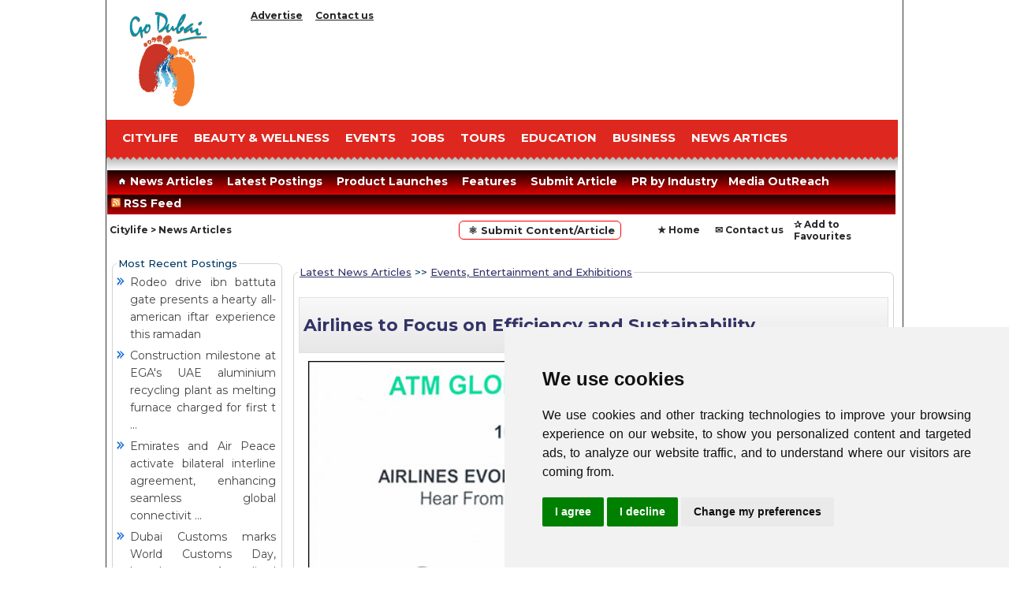

--- FILE ---
content_type: text/html
request_url: https://www.godubai.com/citylife/press_release_page.asp?PR=158682
body_size: 45530
content:

<!DOCTYPE html>
<HTML lang="en">
<HEAD>

<META charset=windows-1256>

<link href="https://fonts.googleapis.com/css2?family=Montserrat:wght@400..700&amp;display=swap" rel="stylesheet">

<title>Airlines to Focus on Efficiency and Sustainability</title>

<meta name="description" Content="&bull; Air Arabia and Etihad Airways discuss how airlines are evolving for the future at ATM 2022&nbsp;&bull; Efficiency has helped airlines to adapt to market challenges&nbsp;&bull; Aviation industry stakeholders need to work togethe">

<meta http-equiv="Expires" Content="Monday, November 7, 2022 00:00:00 GMT">
<meta name="viewport" content="width=1024, initial-scale=.35" />

<link rel="canonical" href="https://www.godubai.com/citylife/press_release_page.asp?pr=158682">

<meta name="GPTBot" content="allow">
<meta property="og:url" content="https://www.godubai.com/citylife/press_release_page.asp?pr=158682">
<!-- Open Graph / Facebook -->
<meta property="og:type" content="website">
<meta property="og:locale" content="en_US,ar_AE">
<meta property="og:site_name" content="GoDubai.com">
<meta property="og:logo" content="https://www.godubai.com/Homeimages/logo.png">

<meta property="og:image" content="https://www.godubai.com/citylife/press_images/158682-1.jpg">
<meta property="og:image:secure_url" content="https://www.godubai.com/citylife/press_images/158682-1.jpg">


<meta property="og:image:alt" content="Airlines to Focus on Efficiency and Sustainability">
<meta property="og:title" content="Airlines to Focus on Efficiency and Sustainability">
<meta property="og:description" content="&bull; Air Arabia and Etihad Airways discuss how airlines are evolving for the future at ATM 2022&nbsp;&bull; Efficiency has helped airlines to adapt to market challenges&nbsp;&bull; Aviation industry stakeholders need to work togethe">
<SCRIPT LANGUAGE="JavaScript">
<!--  Begin
function  openw1(x)
	{
		window.open("emailpage.asp?pr=" + x,"GoDubai","Width=450,height=300,toolbar=no,statusbars=no");
	}
	
	function  openw2(x)
	{
		window.open("print.asp?pr=" + x,"GoDubai","Width=750,height=500,toolbar=no,statusbars=no,scrollbars=yes");
	}
function  openw3()
	{
		//window.open("PrivicyPolicy.asp","GoDubaiPP","Width=750,height=500,toolbar=no,statusbars=no,scrollbars=yes");
var width  = 790;
 var height = 550;
 var left   = (screen.width  - width)/2;
 var top    = (screen.height - height)/2;
 var params = 'width='+width+', height='+height;
 params += ', top='+top+', left='+left;
 params += ', directories=no';
 params += ', location=no';
 params += ', addressbar=no';
 params += ', menubar=no';
 params += ', resizable=no';
 params += ', scrollbars=yes';
 params += ', status=no';
 params += ', toolbar=no';
 newwin=window.open("PrivicyPolicy.asp",'GoDubaiPP', params);
 if (window.focus) {newwin.focus()}
 return false;
	}
-->
</script>
<link href="https://www.godubai.com/css/goDubai_style.css" rel="stylesheet" type="text/css"/>
<link rel="stylesheet" href="/citylife/css/style.css" type="text/css"/>

<script type="text/javascript" src="/citylife/js/modernizr.custom.28468.js">
</script>
<script async src="https://pagead2.googlesyndication.com/pagead/js/adsbygoogle.js?client=ca-pub-1525267218271370" crossorigin="anonymous"></script>
<style type="text/css">
.PR_author{padding:1px}
.article_author img{float:left;margin:0 10px 10px 0;border:1px solid #999}
.gradient-fill{margin-bottom:7px;border:1px solid #e1e1e1;padding:5px;background-color:#f8f8f8;background-image:-webkit-gradient(linear,0%,0%,0% 100%,from(#f9f9f9),to(#e7e7e7));background-image:-webkit-linear-gradient(top,#f9f9f9,#e7e7e7);background-image:-moz-linear-gradient(top,#f9f9f9,#e7e7e7);background-image:-ms-linear-gradient(top,#f9f9f9,#e7e7e7);background-image:-o-linear-gradient(top,#f9f9f9,#e7e7e7)}
.padding-bottom-no{padding-bottom:5px!important}
.mysides {width:128px;position:fixed;box-sizing:border-box;-moz-box-sizing:border-box;-webkit-box-sizing:border-box;}
#wrapper {  max-width: none; align=center;}
#menuh-container
	{
	}
#menuh
	{
	 padding:0;
	 margin:0;
	 overflow:hidden;
	}
#menuh a
	{
	display:block;
	white-space:nowrap;
	margin:0;
	padding: 5px 5px;
	color: #fff;
	font-family: Montserrat, -apple-system, BlinkMacSystemFont,Arial, Helvetica, sans-serif;
	font-size: 14px;
	font-weight:bold;
	text-decoration: none;
	text-transform: inherit;
	outline: 0 none;
	}
#menuh a:link, #menuh a:visited, #menuh a:active	/* menu at rest */
	{
	color: white;
	text-decoration:none;
	outline: 0 none;
	}
#menuh a:hover						/* menu on mouse-over  */
	{
	color: #646866;
	text-decoration:none;
	}
	
#menuh li.current{		
	background: url(images/menu-hover.png) no-repeat left top;
	cursor: pointer;
}
#menuh a.top_parent, #menuh a.top_parent:hover  /* attaches down-arrow to all top-parents */
	{
	}
	
#menuh a.parent, #menuh a.parent:hover 	/* attaches side-arrow to all parents */
	{
	}

#menuh ul
	{
	list-style:none;
	margin:0;
	padding:0;
	float:left;
	/* width of all menu boxes */
	/* NOTE: For adjustable menu boxes you can comment out the above width rule.
	However, you will have to add padding in the "#menh a" rule so that the menu boxes
	will have space on either side of the text -- try it */
	}

#menuh li
	{
	min-height: 1px;		/* Sophie Dennis contribution for IE7 */
	vertical-align: bottom;		/* Sophie Dennis contribution for IE7 */
	float: left;
	display: block;
	/*background: url(../images/menu-bg.png) no-repeat left top;*/
	outline: 0 none;
	}
#menuh ul ul
	{
	position:absolute;
	z-index:500;
	display:none;
	padding: 1em;
	margin:-1px 0 0 -12px;
	line-height: 25px;
	z-index: 999999999;
	width:15em;
	height: auto;
	overflow:auto;
	overflow-x:hidden;
}
#menuh ul ul {
	background: #b70002;
	}
#menuh ul li li {
	/*background: url(../images/li-hover.png) no-repeat left top;*/
	width: 240px;
	height: 28px !important;
	text-align: left;
	}
#menuh ul li li a {
	color:#ffffff;
	}
#menuh ul li li:hover {
	/*background: url(../images/li-hover.png) no-repeat left top;*/
	}
#menuh ul ul li a {
text-align: left;
padding: 0 0 0 15px;
}
#menuh ul ul ul
{
top:0;
left:100%;
}
div#menuh li:hover
{
cursor:pointer;
z-index:100;
background: url(../images/menu-hover.png) no-repeat left top;
}
div#menuh li:hover ul ul,
div#menuh li li:hover ul ul,
div#menuh li li li:hover ul ul,
div#menuh li li li li:hover ul ul
{display:none;}
div#menuh li:hover ul,
div#menuh li li:hover ul,
div#menuh li li li:hover ul,
div#menuh li li li li:hover ul
{display:block;}
div#menuh li a:hover, div#menuh li a.active {
color: #000 !important;
background: url(../images/li-hover.png) no-repeat left top #faf9f7;
}
/* End CSS Drop Down Menu */
blockquote {
  background: #f9f9f9;
  font-family: Montserrat, -apple-system, BlinkMacSystemFont,Arial, Helvetica, sans-serif;
  border-left: 10px solid #ccc;
  margin: 1.5em 10px;
  padding: 0.5em 10px;
  quotes: "\201C""\201D""\2018""\2019";
}
blockquote:before {
font-family: Montserrat, -apple-system, BlinkMacSystemFont,Arial, Helvetica, sans-serif;
  color: #ccc;
  content: open-quote;
  font-size: 6em;
  line-height: 0.1em;
  margin-right: 0.25em;
  vertical-align: -0.4em;
}
blockquote p {
  display: inline;
}
</style>
<script>window.twttr=(function(d,s,id){var js,fjs=d.getElementsByTagName(s)[0],t=window.twttr||{};if(d.getElementById(id))return t;js=d.createElement(s);js.id=id;js.src="https://platform.twitter.com/widgets.js";fjs.parentNode.insertBefore(js,fjs);t._e=[];t.ready=function(f){t._e.push(f);};return t;}(document,"script","twitter-wjs"));</script>
<style>
            .web{
                font-family: Montserrat, -apple-system, BlinkMacSystemFont,Arial, Helvetica, sans-serif;
                font-size:12px;
                top:10%;border:1px solid #CDCDCD;
                border-radius:10px;
                padding:10px;
                width:68%;
                margin:auto;
            }
            .web h2 a{
                text-decoration:none;
                color:#444;
            }
            .web h2 a:hover{
                text-decoration:underline;
                color:#FF0000;
            }
            .web p{
                line-height:20px;
            }
            .whatsapp{
                background-image: url('images/whatsapp.png'); 
                border: 1px solid #5cbe4a; 
                display: inline-block !important; 
                position: relative; 
                cursor: pointer; 
                text-transform: none; 
                color: #fff; 
                border-radius: 5px; 
                background-color: #5cbe4a; 
                background-repeat: no-repeat; 
                background-position: 5px; 
                line-height: 1.2; 
                text-decoration: none; 
                text-align: left;
                padding: 3px 3px 2px 22px;
                letter-spacing: .5px;
                font-size:12px;
            }
        </style>
       <script type="text/javascript">
            //$(document).ready(function() {
               // $('.whatsapp').on("click", function(e) {
                    //if(/Android|webOS|iPhone|iPad|iPod|BlackBerry|BB10|IEMobile|Opera Mini/i.test(navigator.userAgent) ) {
                       // var article = $(this).attr("data-text");
                       // var weburl = $(this).attr("data-link");
                        //var whats_app_message = encodeURIComponent(article)+" - "+encodeURIComponent(weburl);
                        //var whatsapp_url = "whatsapp://send?text="+whats_app_message;
                        //window.location.href= whatsapp_url;
                    //}else{
                        //alert('This funcation is onlu available on mobile devices.');
                    //}
                //});
            //});
        </script>

<script type="application/ld+json">
{
  "@context": "https://schema.org",
  "@type": "NewsArticle",
  "mainEntityOfPage": {
    "@type": "WebPage",
    "@id": "https://www.godubai.com/citylife/press_release_page.asp?pr=158682"
  },
  "headline": "Airlines to Focus on Efficiency and Sustainability",
  "image": "https://www.godubai.com/citylife/press_images/158682-1.jpg",  
  "author": {
    "@type": "Organization",
    "name": "GoDubai.com"
  },  
  "publisher": {
    "@type": "Organization",
    "name": "Global Innovations LLC",
    "logo": {
      "@type": "ImageObject",
      "url": "https://www.godubai.com/Homeimages/logo.png"
    }
  },
  "datePublished": "Wednesday, May 11, 2022",
  "dateModified": "Wednesday, May 11, 2022"
}
</script>
</head>
<body Style="margin: 0px;">


<!-- Cookie Consent by https://www.PrivacyPolicies.com -->
<script type="text/javascript" src="//www.privacypolicies.com/public/cookie-consent/4.0.0/cookie-consent.js" charset="UTF-8"></script>
<script type="text/javascript" charset="UTF-8">
document.addEventListener('DOMContentLoaded', function () {
cookieconsent.run({"notice_banner_type":"simple","consent_type":"express","palette":"light","language":"en","page_load_consent_levels":["strictly-necessary"],"notice_banner_reject_button_hide":false,"preferences_center_close_button_hide":false,"website_name":"GoDubai.com","website_privacy_policy_url":"http://www.godubai.com/privacy.asp"});
});
</script>

<noscript>Cookie Consent by <a href="https://www.privacypolicies.com/privacy-policy-generator/" rel="nofollow noopener">Privacy Policies Generator website</a></noscript>
<!-- End Cookie Consent -->
<!--include file="SideBanner.asp"-->
<table id="wrapper" width="1004px" Style="border-left:1px solid #333333; border-right:1px solid #333333;" height=auto cellspacing="0" cellpadding="0" align="center" bgcolor="#ffffff">
  <tr>
    <td>
    	<table cellpadding="0" cellspacing="0" border="0" height="40px">
        	<tr>
            	<td width="175px">&nbsp;</td>
                <td>
                	<ul class="topmenu">		 		 		 				 				 				 	
                    	<!--<li><a href="/lodging/rentacar.asp" Title="Car Rental">Car Rental</a></li>
                        <li><a href="/citylife/yellowpages.asp" Title="GoDubai Yellow Pages"> GoDubai Yellow Pages</a></li>
                        <li><a href="/aboutdubai/index.html" Title="Know Dubai">Know Dubai</a></li>-->
                        <li><a href="/advertise.asp" Title="Advertise">Advertise</a></li>
                        <li><a href="/contact.asp" Title="Contact us">Contact us</a></li>
                       
                    </ul>
                </td>
            </tr>
           
        </table>
    </td>
  </tr>
  <tr>
    <td></td>
  </tr>
<tr>
    <td>
    	<table cellpadding="0" width=100% cellspacing="0" border="0">
			<tr>
				<td width="170px"><a href="../index.asp"><img src="/Homeimages/logo.png" alt="GoDubai" title="GoDubai.com logo" class="logo" align="middle" border="0" /></a></td>
				<td align=center>

<!-- 728 X 90 PR -->
<ins class="adsbygoogle"
     style="display:inline-block;width:728px;height:90px"
     data-ad-client="ca-pub-1525267218271370"
     data-ad-slot="2581464428"></ins>
<script>
(adsbygoogle = window.adsbygoogle || []).push({});
</script>

				</td>
			</tr>
        </table>
    </td>
</tr><tr><td>&nbsp;</td>
  </tr>
  <tr align="left">
    <td height="3" colspan="4" valign="top">
	<!--menu part starts here  -->
	<table width="1004"  border="0" cellspacing="0" cellpadding="0">
      <tr><td>
	<table cellpadding="0" cellspacing="0" border="0" width=100%>
			<tr class="menubg">
				<td height="46">
<ul class="menu">
<!--<li><a href="/touristinfo/">TOURIST INFO</a></li>-->
<li><a href="/citylife/citylife.asp">CITYLIFE</a></li>
<!--<li><a href="/explore/explore.asp">EXPLORE</a>   </li>-->
<!--<li><a href="/dining/">DINING</a></li>-->
<li><a href="/spa_wellness/">Beauty & Wellness</a></li>
<li><a href="/events/">EVENTS</a></li>
<li><a href="/Jobs/">JOBS</a></li>
<li><a href="/tours">TOURS</a></li>
<li><a href="/education/">EDUCATION</a></li>
<li><a href="/business/business.asp">BUSINESS</a></li>
<li><a href="/citylife/press_release.asp">NEWS ARTICES</a></li>
</ul>
				</td>
			</tr>
			<tr>
				<td>
					&nbsp;&nbsp;
				</td>
			</tr>
			<tr>
				<td>
					&nbsp;&nbsp;
				</td>
			</tr>

			<tr>
				<td>
					&nbsp;&nbsp;
				</td>
			</tr>

	</table>
</td></tr>
     <tr>
        <td valign="top"  style="padding-left:1px; padding-right:1px;">
<table width="1000"  border="0" cellspacing="0" cellpadding="0">
		<tr><td height=10></td></tr>
         <tr height="31" style="background-image: url(/citylife/images/orangebg.jpg);" colspan="2">
            	
        <td height=15>
            <div id="menuh" >      
        	<ul>                                        
            	<li><a href="/citylife/press_release.asp">&nbsp; <span><img src="/citylife/images/h-icon.png" alt="Home"/></span> News Articles&nbsp;</a></li>
                <li><a href="/citylife/LatestPR.asp">&nbsp;Latest Postings&nbsp;</a></li>
		<!--<li><a href="Dubai-Shopping-Festivel.asp">&nbsp;DSF Offers&nbsp;</a></li>-->
                <li><a href="/citylife/product_launch.asp">&nbsp;Product Launches&nbsp;</a></li>
                <li><a href="/citylife/interviews.asp">&nbsp;Features&nbsp;</a></li>
		<li><a href="/citylife/press_release_submit.asp">&nbsp;Submit Article&nbsp;</a></li>
		<!--<li><a href="#search">&nbsp;Search &nbsp;&nbsp;</a></li>-->
                <li><a href="#">&nbsp;PR by Industry&nbsp;</a>
                <ul>
                <li><a href="/citylife/Fashion.asp">Fashion</a></li>	
                <li><a href="/citylife/LifeStyle.asp">Lifestyle</a></li>
		<li><a href="/citylife/section.asp?SID=5">Technology</a></li>
		<li><a href="/citylife/section.asp?SID=16">Automobile</a></li>
		<li><a href="/citylife/section.asp?SID=3">Food Industry</a></li>
		<li><a href="/citylife/section.asp?SID=2">Real Estate & Retail</a></li>
		<li><a href="/citylife/section.asp?SID=28">Travel & Tourism</a></li>
		<li><a href="/citylife/section.asp?SID=7">Banking & Investments</a></li>
		<li><a href="/citylife/section.asp?SID=14">Education & Training</a></li>
		<li><a href="/citylife/section.asp?SID=9">Government, Legal & Charity</a></li>
		<li><a href="/citylife/section.asp?SID=12">Healthcare & Medicine</a></li>
		<li><a href="/citylife/section.asp?SID=11">Entertainment & Kids</a></li>
		<li><a href="/citylife/section.asp?SID=11">Event and Exibitions</a></li>
		<li><a href="/citylife/section.asp?SID=17">Others</a></li>
		<!--<li><a href="Energy.asp">Energy</a></li>

		<li><a href="Home-Furniture-Interiors.asp">Home,Furniture & Interiors</a></li>
		<li><a href="Shipping-Logistic.asp">Shipping and Logistic</a></li>--></ul>
                </li>
		<li><a href="/citylife/Media-Outreach.asp">Media OutReach</a></li>
<li><a href="/citylife/rss/rss.xml"><img src="/images/rss.png" width=12 height=12 alt="RSS Feeds" border=0>&nbsp;RSS Feed &nbsp;</a></li>
                </ul>
       		</div>
                </td>
            </tr>
          <tr>
            <td style="padding-left:3px; padding-top:5px;" >
<table width="100%"  border="0" cellspacing="0" cellpadding="0">
              <tr>
                <td width="25%" class="news_more"><a href="/citylife/citylife.asp" class="news_more">Citylife<!--<img src="../images/citylife_mainHead.gif" alt="dubai city life, city tours, dubai hotels" width="119" height="21" border="0">--></a> > <a href=/citylife/press_release.asp class="news_more">News Articles</a></td>
                <td width="40%" align=right><A HREF="/citylife/press_release_submit.asp" class="news_more1">&nbsp; &#9883; Submit Content/Article&nbsp;</a></td>
                <td width="35%" align="right"><table width="100%"  border="0" cellspacing="0" cellpadding="0">
                  <tr>	
                    <td width="13%" align="left">&nbsp;</td>
                    <td width="21%" class="news_more"><a href="/" class="news_more">&#9733; Home</a></td>
                    <td width="29%" class="news_more"><a href="/contact.asp" class="news_more">&#9993; Contact us </a></td>
                    <td width="42%" height="20" class="news_more"><a href="javascript:window.external.AddFavorite('https://www./',%20'Welcome to GoDubai.com')" class="news_more">&#10032; Add to Favourites</a></td>
</tr></table>
</td>
              </tr>
            </table></td>
          </tr>
        </table></td>
        </tr>
    </table>
<!--menu part ends here  -->	
</td></tr>
<tr><td colspan=3 align=center> 
<!-- Banner -->
</td></tr>
<tr><td colspan=3>
<table width=1004>
  <tr>
    <td width="220" valign="top" style="padding:3px; ">
	<!--Body 1st row starts here  -->
	<table width="220"  border="0" cellspacing="0" cellpadding="0">
      <tr>
        <td valign="top">
        </td>
      </tr> <tr>
        <td valign="top" style="padding-bottom:3px; ">
<!--Featured PR starts here  -->
 <fieldset>
<legend>Most Recent Postings</legend>
<table id="lifestyle" class="wh-table" cellspacing="0" cellpadding="0"><tr><td>
		<table width="100%"  border="0" cellpadding="0" cellspacing="0" ><tr><td>
		<ul class=litext><li><a href=/citylife/press_release_page.asp?pr=190099>Rodeo drive ibn battuta gate presents a hearty all-american iftar experience this ramadan</a></li>
<li><a href=/citylife/press_release_page.asp?pr=190098>Construction milestone at EGA's UAE aluminium recycling plant as melting furnace charged for first t ...</a></li>
<li><a href=/citylife/press_release_page.asp?pr=190097>Emirates and Air Peace activate bilateral interline agreement, enhancing seamless global connectivit ...</a></li>
<li><a href=/citylife/press_release_page.asp?pr=190096>Dubai Customs marks World Customs Day, launches Accredited Center for Training Customs Inspection Eq ...</a></li>
<li><a href=/citylife/press_release_page.asp?pr=190095>Savills Middle East releases Oman Property Market Report Q4 2025, highlighting stable residential an ...</a></li>
<li><a href=/citylife/press_release_page.asp?pr=190094>DAE Announces Long Term Lease of 2 Boeing 737-8 to Somon Air</a></li>
<li><a href=/citylife/press_release_page.asp?pr=190093>Patrick reed keeps calm to win by four shots at hero dubai desert classic</a></li>
<li><a href=/citylife/press_release_page.asp?pr=190087>Sharjah Self-Defence takes early lead on opening day of Khaled bin Mohamed bin Zayed Jiu-Jitsu Champ ...</a></li>
<li><a href=/citylife/press_release_page.asp?pr=190082>14th Sikka Art and Design Festival 14 Brings Dubai Together to Imagine Future Identities</a></li>
<li><a href=/citylife/press_release_page.asp?pr=190081>Jay Vine clinches dramatic Tour Down Under overall victory for UAE Team Emirates-XRG</a></li>
<li><a href=/citylife/press_release_page.asp?pr=190079>Secure Remote Collaboration for Creative Teams: How VPNs Can Enhance Your Workflow</a></li>
<li><a href=/citylife/press_release_page.asp?pr=190071>Samsung invites Dubai to discover where art meets technology at Sikka Art & Design Festival 2026</a></li>
<li><a href=/citylife/press_release_page.asp?pr=190068>Veganologie presents watan wild charms: uae endangered species</a></li>
<li><a href=/citylife/press_release_page.asp?pr=190067>DSF 31 in 31 Images: A Visual Chronicle of Dubai Shopping Festival's Most Defining Edition</a></li>
<li><a href=/citylife/press_release_page.asp?pr=190066>Inside Nathan HR's People-First Philosophy: What a Human-Centred Outsourcing Approach Looks Like in  ...</a></li>
<li><a href=/citylife/press_release_page.asp?pr=190061>Patrick reed shines with flawless 65 to lead at hero dubai desert classic</a></li>
<li><a href=/citylife/press_release_page.asp?pr=190060>Winners of First Chapter 2026 announced</a></li>
<li><a href=/citylife/press_release_page.asp?pr=190058>People of Determination Lead UAE's First Anti Plastic Awareness Film</a></li>
<li><a href=/citylife/press_release_page.asp?pr=190057>du Pay transforms financial lives with customer-centric digital solutions as real user stories showc ...</a></li>
<li><a href=/citylife/press_release_page.asp?pr=190056>National Rehabilitation Center participates in the Military Police Exhibition for Combating Drugs an ...</a></li>
</ul>		
</td></tr>
<tr><td colspan=2 class="arial_12pt" align=right><a href="press_release.asp">More News Articles</a></td></tr>
</table> 
</td></tr> </table>
</fieldset>
<!--Featured PR ends here  --></td>
</tr>
<tr><td></td></tr>
<tr>
<td valign="top"  style="padding-bottom:2px; ">
 <!--sections starts here  -->
  			<fieldset>
                                <legend>Featured Sections</legend>
                            	<table id="lifestyle" class="wh-table">
                                <tr><td>
		<table width="100%"  border="0" cellpadding="0" cellspacing="2" ><tr><td style="padding:2px 2px 2px 1px;">
		<div align=left class="litext"><ul class=litext1>
		<li><a href="/citylife/Fashion.asp">Lifestyle</a></li>	
		<li><a href="/citylife/LifeStyle.asp">Fashion</a></li>
		<li><a href="/citylife/section.asp?SID=5">Technology</a></li>
		<li><a href="/citylife/section.asp?SID=16">Automobile</a></li>
		<li><a href="/citylife/section.asp?SID=3">Food Industry</a></li>
		<li><a href="/citylife/section.asp?SID=2">Real Estate-Retail</a></li>
		<li><a href="/citylife/section.asp?SID=28">Travel-Tourism</a></li>
		<li><a href="/citylife/section.asp?SID=7">Banking Investments</a></li>
		<li><a href="/citylife/section.asp?SID=14">Education-Training</a></li>
		<li><a href="/citylife/section.asp?SID=9">Govt-Humanity</a></li>
		<li><a href="/citylife/section.asp?SID=12">Health-Medicine</a></li>
		<li><a href="/citylife/section.asp?SID=11">Entertainment</a></li>
		<li><a href="/citylife/section.asp?SID=11">Event and Exibitions</a></li>
		<li><a href="/citylife/section.asp?SID=17">Others</a></li>
 </ul>
</td></tr>
</table> 
</td></tr></table>
</fieldset>
<!--sections PR ends here  --></td></tr>
<tr><td></td></tr>
<tr><td align=center bgcolor=white style="padding-top:3px;">
<br> <!--Hotel Booking ends here  -->
</td></tr>
<!--Body 1st row ends here  -->
</table>
</td>
    <td width="100%" colspan=0 align="left" valign="top" style="padding-top:10px;">
<table width=100% border=0 cellpadding=2>

<tr><td>
<main role="main">
<fieldset>

<table width=100% cellspacing=0 class="arial_12pt">
<legend><a href="/citylife/press_release.asp">Latest News Articles</a> >> <a href="section.asp?SID=11">Events, Entertainment and Exhibitions</a></legend></fieldset>
<tr><td><br>
			<div class="PR_author gradient-fill clear padding-bottom-no"><a name="0"><H1 class="arial_12ptH1">Airlines to Focus on Efficiency and Sustainability</H1></a></div></td></tr>
		<tr><td class="arial_12pt">

<div align=middle>
			<img src="/citylife/press_images/158682-1.jpg" alt="Airlines to Focus on Efficiency and Sustainability" style="padding:1px 1px 10px 1px;" width=725></div>
			<div style='text-align: justify;'><em>&bull; Air Arabia and Etihad Airways discuss how airlines are evolving for the future at ATM 2022</em></div>

<div style='text-align: justify;'>&nbsp;</div>

<div style='text-align: justify;'><em>&bull; Efficiency has helped airlines to adapt to market challenges</em></div>

<div style='text-align: justify;'>&nbsp;</div>

<div style='text-align: justify;'><em>&bull; Aviation industry stakeholders need to work together to meet sustainability goals</em></div>

<div style='text-align: justify;'>&nbsp;</div>

<div style='text-align: justify;'><strong>Dubai, United Arab Emirates (UAE), 11 May 2022: </strong>The future of international travel and tourism came under the spotlight yesterday (Tuesday 10 May) on the Global Stage at the 2022 edition of the Arabian Travel Market (ATM).</div>

<div style='text-align: justify;'>&nbsp;</div>

<div style='text-align: justify;'>During a session entitled &lsquo;Airlines evolving for the future', hosted by John Strickland, Director, JLS Consulting, Adel Abdullah Al Ali, Board Member and Group Chief Executive Officer, Air Arabia and Tony Douglas, Group Chief Executive Officer, Etihad Aviation Group, shared insights from the COVID pandemic and the strategies they are adopting as the world emerges from the unprecedented challenges of recent years.</div>

<div style='text-align: justify;'>The discussion at ATM followed a successful partnership between the two UAE airlines in July 2020, which saw the launch of Air Arabia Abu Dhabi. Opening the session, Al Ali said: &ldquo;It has been a difficult two years, but I believe as an industry, we have adapted to meet those challenges. The period also forced the airline industry to reflect on what was working and what wasn't. In our case, this has led to an even greater focus on efficiency.&rdquo;</div>

<div style='text-align: justify;'>&nbsp;</div>

<div style='text-align: justify;'>Air Arabia achieved profits across each quarter of 2021, with the codeshare agreement with Etihad Airways playing a major role in its success. The airline has recently launched 44 new routes and is preparing to take two new airlines to the skies this summer with &lsquo;Fly Jinnah' in Pakistan, and &lsquo;Fly Arna' in Armenia. Air Arabia's 60-strong fleet is expected to triple in the coming months with 120 aircraft on order and a goal of 160-200 planes by the year 2030. Despite this planned expansion, Al Ali remains firmly focused on efficiency, &ldquo;Our philosophy has been that size doesn't matter to Air Arabia, profitability does.''&nbsp;</div>

<div style='text-align: justify;'>Douglas echoed this sentiment: &ldquo;Leading up to 2017, Etihad Airways was heavily focused on accelerated growth leading to the airline becoming overstretched. Big is not necessarily beautiful and what you can commercially sustain from a profitability point of view is the name of the game moving forward.&rdquo;&nbsp;</div>

<div style='text-align: justify;'>When Douglas took the reins at Etihad Airways in 2017, he kick-started a radical restructuring which aimed to create an airline where the fleet was driven by the network, rather than the network being driven by the fleet. This formula proved to be a success, and Etihad achieved its best ever performance in Q1 2020. Around this period, and as the pandemic hit, the airline reduced its fleet size. This strategy, along with the partnership with Air Arabia has proved fruitful, signalling a new era for the airline.&nbsp;</div>

<div style='text-align: justify;'>&nbsp;</div>

<div style='text-align: justify;'>In Q1 2022, performance for Etihad Airways was $272.2 million EBITDA and the carrier is expanding its fleet with new deliveries of the Airbus A350 and the Boeing 787-9 Dreamliner - representing a new generation of aircraft which offer a more environmentally sustainable mode of travel.&nbsp;</div>

<div style='text-align: justify;'>&ldquo;The sustainability challenge for aviation will be around for generations to come and the physics of flight doesn't represent an easy answer any time soon. The new airliners are poster children to demonstrate what is feasible and achievable today. To really make an impact, airlines, governments, manufacturers, regulators and policy makers &ndash; as well as consumers - need to work together to make a significant environmental impact.&nbsp;</div>

<div style='text-align: justify;'>&nbsp;</div>

<div style='text-align: justify;'>The Airbus A350 and the Boeing 787-9 bring up to 25% more fuel efficiency than their predecessors and recent &lsquo;sustainability flights' conducted by Etihad showed savings of 40 minutes of flight time and six tonnes of C02 on the 6.5-hour flight sector. Etihad has also been working with corporations on a green loyalty programme, &lsquo;Conscious Choices' where companies can offset their carbon footprint against environmental initiatives.&nbsp; At ATM 2022, Etihad is showcasing the interiors of the A350, which includes an all-new F&amp;B proposition that focuses on reducing single use plastics by 80%.&nbsp;</div>

<div style='text-align: justify;'>&nbsp;</div>

<div style='text-align: justify;'>Both airlines are looking to the future with optimism. &ldquo;It's great to be getting back to normality and my experience at ATM 2022 so far has shown a huge pent-up demand for travel&rdquo;, said Douglas. Al Ali added, &ldquo;While higher fuel prices represent an obvious challenge, we expect the demand for travel in this region to remain strong and are hopeful for the future.&rdquo;&nbsp;</div>

</td></tr>
<tr><td colspan=2 align=right valign=top><a href="https://twitter.com/godubaicom" class="twitter-follow-button" data-show-count="false" data-lang="en"></A> &nbsp; <!--<div class="fb-send" data-href="/citylife/press_release_page.asp?PR=158682"></div><nobr>-->
&nbsp;  <a data-text="Airlines to Focus on Efficiency and Sustainability" data-link="/citylife/press_release_page.asp?pr=158682" class="whatsapp">Share</a>&nbsp;&nbsp;&nbsp;
</td></tr>
<tr><td class="arial_12pt">
<div class="PR_author gradient-fill clear padding-bottom-no">
 <b> Posted by : GoDubai Editorial Team</b> <br> <b>Viewed </b>16277 times<br />
 <b>Posted on </b>: Wednesday, May 11, 2022 &nbsp;<!-- UAE local time (GMT+4)-->
 <br>
    Replication or redistribution in whole or in part is expressly prohibited without the prior written consent of GoDubai.com. <a href="javascript:openw3();">Check our Privicy Policy</a>.
</div>
</td></tr>

<tr><td>
<table width=100% cellpadding=5 class="arial_12pt">
<tr><td width=60 class="PR_author gradient-fill clear padding-bottom-no"><a href="Press_Release_page.asp?Pr=158684"><img src="/citylife/images/arrow-left.png" alt="Previous" width=50 Height=50 border=0></a></td><td class="PR_author gradient-fill clear padding-bottom-no">Previous Story : <b>SCRF 2022 Resonates with the Timeless Appeal  of Superheroes and Classic Literature</b></a>
</td></tr></table>
</td></tr>

<tr><td align=right>
<table width=100% cellpadding=5 class="arial_12pt">
<tr><td class="PR_author gradient-fill clear padding-bottom-no" align=right>Next Story : <b>Top 3 Reasons Why Parents and Kids Flock to  Sharjah Children's Reading Festival each Year</b></a><td class="PR_author gradient-fill clear padding-bottom-no" width=60><a href="Press_Release_page.asp?Pr=158679"><img src="/citylife/images/arrow-right.png" alt="Next" width=50 height=50></a></td>
</td></tr></table>


<!--<Font face=arial size="-2">Content Source www.GoDubai.com. Replication or redistribution in whole or in part is expressly prohibited without the prior written consent of GoDubai.com.--></td></tr>
			</td></tr><tr><td>
			<table width=100%>
			<tr>
                    <td width="50%" align=center><img src="images/email.gif" Alt="Email Article" width=17 height=13></td>
                    <td width="50%" align=center><img src="images/print.gif" alt="Print Article" width=17 height=14></td>
                  </tr>

			<tr align="center">
                    <td width="50%" align=center><a href="javascript:openw1(158682);"><font face="arial, helvetica" size="-1">Email this article</a></td>
                    <td width="50%" align=center><a href="javascript:openw2(158682);"><font face="arial, helvetica" size="-1">Print this article</a></td>
                  </tr>
<tr><td colspan=2><br>

<table border="0" cellpadding="0" cellspacing="0" width="100%">

<tr><td colspan=2 align=center>
<div id="fb-root"></div>
<script>(function(d, s, id) {
  var js, fjs = d.getElementsByTagName(s)[0];
  if (d.getElementById(id)) return;
  js = d.createElement(s); js.id = id;
  js.src = "//connect.facebook.net/en_US/all.js#xfbml=1&appId=204561929725915";
  fjs.parentNode.insertBefore(js, fjs);
}(document, 'script', 'facebook-jssdk'));</script>
<div id="fb-root"></div>
<script>(function(d, s, id) {
  var js, fjs = d.getElementsByTagName(s)[0];
  if (d.getElementById(id)) return;
  js = d.createElement(s); js.id = id;
  js.src = "//connect.facebook.net/en_US/all.js#xfbml=1";
  fjs.parentNode.insertBefore(js, fjs);
}(document, 'script', 'facebook-jssdk'));</script>

<div class=displaypanel>
<h2>Comments</h2>
<div class="fb-like" data-href="https://www.facebook.com/godubaiuae?ref=hl" data-width="570" data-height="50" data-colorscheme="dark" data-layout="standard" data-action="like" data-show-faces="false" data-send="false"></div>
<div class="fb-comments" data-href="https://www.godubai.com/citylife/press_release_page.asp?PR=158682" data-colorscheme="light" data-numposts="5" data-width="570"></div>
</div>
</td></tr>
</table>
</td></tr>
</table></td></tr>
 
<tr><td class="arial_12pt"><a href='#top'>Back to Top</a> &nbsp; <div align=right><b>

<a href="press_release.asp?search=">Back to Press Release Section</a>

</B></td></tr>
<!-- mosted Viewed PR -->
<tr><td colspan=2>
<fieldset>
<legend>Most Viewed Press Release posted in the last 7 days</legend>
<table width=100%><tr<td><ul class="litext">
<li><a href=/citylife/press_release_page.asp?pr=189794>DSF 2026 Brings Circus Thrills, Magical Moments and Big Wins to Mercato!&nbsp;<b>[47056-Views]</b></a>

<li><a href=/citylife/press_release_page.asp?pr=189819>Van Cleef & Arpels Unveils the New Zodiaque Collection&nbsp;<b>[45469-Views]</b></a>

<li><a href=/citylife/press_release_page.asp?pr=189957>Casio And G-Shock Unveils Special “Stranger Things” Collaboration Watches&nbsp;<b>[25551-Views]</b></a>

<li><a href=/citylife/press_release_page.asp?pr=189844>Trinasolar and Haala Energy Announce Projects Collaboration to Advance Sola...&nbsp;<b>[25379-Views]</b></a>

<li><a href=/citylife/press_release_page.asp?pr=190029>Make Up Then & Now: 2016 vs 2026 with Benefit Cosmetics!&nbsp;<b>[24883-Views]</b></a>

<li><a href=/citylife/press_release_page.asp?pr=189761>O Gold Transforms into a Lifestyle Super App Where Gold Becomes Your Daily ...&nbsp;<b>[19057-Views]</b></a>

<li><a href=/citylife/press_release_page.asp?pr=189989>Football Fever: How Saudi is Becoming the World's Hottest Destination for G...&nbsp;<b>[17917-Views]</b></a>

<li><a href=/citylife/press_release_page.asp?pr=189834>Ramadan, Saudi-Style: When the Community Gathers, the Nights' Awaken, and C...&nbsp;<b>[16736-Views]</b></a>

<li><a href=/citylife/press_release_page.asp?pr=189767>OMEGA Unveils Landmark Clock Tower at Al Ain City Centre&nbsp;<b>[15117-Views]</b></a>

<li><a href=/citylife/press_release_page.asp?pr=189801>&quot;The corridor to the future runs through the UAE&quot;: Abu Dhabi powe...&nbsp;<b>[12554-Views]</b></a>

<li><a href=/citylife/press_release_page.asp?pr=189759>Etihad Airways Delivers Record Passenger Numbers and Growth in 2025&nbsp;<b>[12206-Views]</b></a>

<li><a href=/citylife/press_release_page.asp?pr=189807>e& enterprise and Sergas team up to bring smarter, safer energy operations ...&nbsp;<b>[11783-Views]</b></a>

<li><a href=/citylife/press_release_page.asp?pr=189774>Ministry of Finance launches Federal Government Real Estate Assets Platform...&nbsp;<b>[10537-Views]</b></a>

<li><a href=/citylife/press_release_page.asp?pr=189780>Mansoor bin Mohammed opens Intersec 2026, reaffirms Dubai's leading role in...&nbsp;<b>[10303-Views]</b></a>

<li><a href=/citylife/press_release_page.asp?pr=189808>Ardee Breaks Ground on AED 2 billion Beachfront Fairmont Residences Al Marj...&nbsp;<b>[10086-Views]</b></a>

<li><a href=/citylife/press_release_page.asp?pr=189828>Over 3,500 players take centre stage in the manchester city abu dhabi cup, ...&nbsp;<b>[9758-Views]</b></a>

<li><a href=/citylife/press_release_page.asp?pr=189868>TAQA, EWEC, Masdar, EDF power solutions, and Jinko Power Complete US $870.7...&nbsp;<b>[9520-Views]</b></a>

<li><a href=/citylife/press_release_page.asp?pr=189793>Lighting industry under the spotlight at Light + Intelligent Building Middl...&nbsp;<b>[9377-Views]</b></a>

<li><a href=/citylife/press_release_page.asp?pr=189768>Nissan expands Thierry Sabbagh's regional leadership to include Nissan Indi...&nbsp;<b>[9246-Views]</b></a>

<li><a href=/citylife/press_release_page.asp?pr=189928>Fragrance World Reaches Historic Milestone in 150+ Countries&nbsp;<b>[8819-Views]</b></a>

<li><a href=/citylife/press_release_page.asp?pr=189870>Registration period for the Sheikh Khalifa Excellence Award extended until ...&nbsp;<b>[8815-Views]</b></a>

<li><a href=/citylife/press_release_page.asp?pr=189821>Azizi Developments records AED 16 billion in unit sales in 2025; plans AED ...&nbsp;<b>[8220-Views]</b></a>

<li><a href=/citylife/press_release_page.asp?pr=189852>Dubai Jewellery Group (DJG) Concludes Successful Gold Promotion as Dubai Sh...&nbsp;<b>[8081-Views]</b></a>

<li><a href=/citylife/press_release_page.asp?pr=189843>Plaid With Purpose: Jeep® Wrangler 85th Anniversary Edition Brings Heritage...&nbsp;<b>[7983-Views]</b></a>

<li><a href=/citylife/press_release_page.asp?pr=189926>HE Al Zeyoudi Leads High-Level Delegation to Lualaba Province for UAE-DRC T...&nbsp;<b>[7618-Views]</b></a>

<li><a href=/citylife/press_release_page.asp?pr=189894>Hero Dubai Desert Classic announces winner of Green Incubator Challenge & C...&nbsp;<b>[7601-Views]</b></a>

<li><a href=/citylife/press_release_page.asp?pr=189809>Emirates to launch flights to Helsinki, Finland&nbsp;<b>[7573-Views]</b></a>

<li><a href=/citylife/press_release_page.asp?pr=189760>Drive home a Renault Koleos from just AED 1,555/month&nbsp;<b>[7536-Views]</b></a>

<li><a href=/citylife/press_release_page.asp?pr=189830>InSpotLight at Light + Intelligent Building Middle East explores US$3.9 tri...&nbsp;<b>[7466-Views]</b></a>

<li><a href=/citylife/press_release_page.asp?pr=189855>Emirates serves up a winning partnership with world no. 1 tennis player Ary...&nbsp;<b>[7343-Views]</b></a>

<li><a href=/citylife/press_release_page.asp?pr=189820>WHX in Dubai (formerly Arab Health) to bring together key UAE government en...&nbsp;<b>[7220-Views]</b></a>

<li><a href=/citylife/press_release_page.asp?pr=189835>Gulfood 2026 Launches Gulfood Logistics Reflecting Strategic Importance of ...&nbsp;<b>[7097-Views]</b></a>

<li><a href=/citylife/press_release_page.asp?pr=189864>Masdar and EPCG to explore joint venture for development of renewables in M...&nbsp;<b>[7031-Views]</b></a>

<li><a href=/citylife/press_release_page.asp?pr=189950>Malabar Gold & Diamonds Redefines Jewellery Shopping in Malaysia with New F...&nbsp;<b>[6814-Views]</b></a>

<li><a href=/citylife/press_release_page.asp?pr=189791>Where Value Meets Flavour: Iftars Across Deira Waterfront Cluster of  Hotel...&nbsp;<b>[6765-Views]</b></a>

<li><a href=/citylife/press_release_page.asp?pr=189856>GCC's Unified Civil Aviation Authority: A Strategic Leap Forward for Region...&nbsp;<b>[6765-Views]</b></a>

<li><a href=/citylife/press_release_page.asp?pr=189773>His Excellency Saeed Mohammed Al Tayer opens the 19th edition of Light + In...&nbsp;<b>[6720-Views]</b></a>

<li><a href=/citylife/press_release_page.asp?pr=189804>EAU's 36th graduation ceremony welcomes 379 skilled professionals into the ...&nbsp;<b>[6646-Views]</b></a>

<li><a href=/citylife/press_release_page.asp?pr=189778>Under the Patronage of Hamdan bin Mohammed RTA Opens Registration for 14th ...&nbsp;<b>[6572-Views]</b></a>

<li><a href=/citylife/press_release_page.asp?pr=189877>Hytera and NAFFCO Strengthen Strategic Partnership with New MoU Signing at ...&nbsp;<b>[6494-Views]</b></a>



</td></tr>
</table>
</fieldset>
</div>
</td></tr>
</table>
</fieldset>
</td></tr>
</table>	
</td>
   

	</td>
  </tr>
  <tr>
 <td colspan="4">
<table cellpadding="0" cellspacing="0" Border=0><tr class="menubgb">			
</tr>
<tr><td height="25"></td></tr>
<tr>
    <td width="1004px">
<table class="footer" cellpadding="0" cellspacing="0" Border=0>
        	<tr><td>
                <table cellpadding="0" cellspacing="0" Border=0 class="f-table" height="100"><tr>
					<td width="92"><img src="https://www.godubai.com/HomeImages/quick-link.png" alt="Link"/></td>
					<td width="10"></td>
                        <td width="884" class="fmenu">
                         <table width="100%"  border="0" cellspacing="0" cellpadding="0">
							<tr>
								<td height="20"><span class="arial_11pt"><a href="/business/about_sima.asp" class="bottomLink">About Us</a>&nbsp; 
<img src="/Homeimages/icon_f.png" alt="GD" />
<a href="/prayertimings.asp" class="bottomLink">Prayer Timings</a>&nbsp; 
<img src="/Homeimages/icon_f.png" alt="GD" />   <a href="/experts/" class="bottomLink">Online Experts</a>&nbsp; <img src="/Homeimages/icon_f.png" alt="GD" /> 
&nbsp;<a href="/jobs/" class="bottomLink">Jobs in Dubai</a>
&nbsp;  <img src="/Homeimages/icon_f.png" alt="GD" /> &nbsp; <a href="/citylife/press_release.asp" class="bottomLink">Press Release</a>
&nbsp; <img src="/Homeimages/icon_f.png" alt="GD" /> &nbsp; <a href="/contact.asp" class="bottomLink">Contact</a> 
&nbsp; <img src="/Homeimages/icon_f.png" alt="GD" /> &nbsp; <a href="/advt/advertise.asp" class="bottomLink">Contact</a> 

</td>
							</tr>

						</table> 
                       </td>
                    </tr>
                </table>
                </td>
            </tr>
			<tr>
				<td style="text-align:c;">
					<table border=0>
					
						<tr>                          
							<td><b class="ftrmenu"><span style="margin-left: 300px;" class="arial_11pt_linkText"><a href="/business/about_sima.asp" class="arial_11pt_linkText">About Us</a></span>
&nbsp; <img src="/Homeimages/icon_f2.png" alt="GD" />&nbsp;<span class="arial_11pt_linkText"> <a href="/contact.asp" class="arial_11pt_linkText">Contact Us</a></span>

&nbsp; <img src="/Homeimages/icon_f2.png" alt="GD" />&nbsp; <span class="arial_11pt_linkText"><a href="/privacy.asp" class="arial_11pt_linkText">Privacy Policy</a></span>

&nbsp; <img src="/Homeimages/icon_f2.png" alt="GD" />&nbsp; <a href="/sitemap.asp" class="arial_11pt_linkText">Sitemap</a>
</b>                       
						</tr>			<tr><td class="fmenu">
							<span style="margin-left: 109px;">Site Designed and Hosted by Global Innovations, Dubai,
							&copy; 1996-2026, Global Innovations Best Viewed with 1024x768 screen resolution. <br /> 
							</span> <span class="ftrmenu" style="margin-left: 337px;">Please feel free to contact us : <a href="mailto:enquiry@godubai.com"  class="arial_11pt_link">enquiry@godubai.com</a></span></td>
						</tr>					  
					</table>
				</td>
			</tr>
            <tr>
            	<td>&nbsp;</td>
            </tr>
            <tr>
            	<td>&nbsp;</td>
            </tr>
        </table>
	</td>
</tr></table></td>
</tr>
 
	<div id="back-top">
		<p ><a href="#top" class="top_btn"></a> </p>
	</div>


  <!--Footer Ends here  -->
</table>
</td>
</table>

<script>
(function(i,s,o,g,r,a,m){i['GoogleAnalyticsObject']=r;i[r]=i[r]||function(){
(i[r].q=i[r].q||[]).push(arguments)},i[r].l=1*new Date();a=s.createElement(o),
m=s.getElementsByTagName(o)[0];a.async=1;a.src=g;m.parentNode.insertBefore(a,m)
})(window,document,'script','//www.google-analytics.com/analytics.js','ga');

ga('create', 'UA-1367347-1', 'auto');
ga('send', 'pageview');
</script>
</body>
</html>


--- FILE ---
content_type: text/html; charset=utf-8
request_url: https://www.google.com/recaptcha/api2/aframe
body_size: 267
content:
<!DOCTYPE HTML><html><head><meta http-equiv="content-type" content="text/html; charset=UTF-8"></head><body><script nonce="PqWH1Jms_b187RKio43ABw">/** Anti-fraud and anti-abuse applications only. See google.com/recaptcha */ try{var clients={'sodar':'https://pagead2.googlesyndication.com/pagead/sodar?'};window.addEventListener("message",function(a){try{if(a.source===window.parent){var b=JSON.parse(a.data);var c=clients[b['id']];if(c){var d=document.createElement('img');d.src=c+b['params']+'&rc='+(localStorage.getItem("rc::a")?sessionStorage.getItem("rc::b"):"");window.document.body.appendChild(d);sessionStorage.setItem("rc::e",parseInt(sessionStorage.getItem("rc::e")||0)+1);localStorage.setItem("rc::h",'1769427941383');}}}catch(b){}});window.parent.postMessage("_grecaptcha_ready", "*");}catch(b){}</script></body></html>

--- FILE ---
content_type: text/css
request_url: https://www.godubai.com/citylife/css/style.css
body_size: 4294
content:
@charset "utf-8";
/* CSS Document */
:root{
--colorGrey:'#313131'
}
body {
	color: #333333;
	font-family: Montserrat, -apple-system, BlinkMacSystemFont,Arial, Helvetica, sans-serif;font-size:14px;
	background: #ffffff;
	}

.header {
	border-radius : 10px 10px 0 0;
	margin:0 auto;
	width: 1000px;
	background: #faf9f7;
	padding:0 20px;
	}

.footer {
	margin:0 auto;
	width: 1004px;
	padding:0 18px;
	font-size: 12px;
	background-color: #de271e;
	
}
.arial_10pt { font-family:Montserrat, -apple-system, BlinkMacSystemFont,Arial, Helvetica, sans-serif; font-size:12px; color: #514e4e;}
.arial_12pt { font-family:Montserrat, -apple-system, BlinkMacSystemFont,Arial, Helvetica, sans-serif; font-size:14px;color:var(--colorGrey);align:justity;}
.arial_12ptAr { font-family:Times New Roman,Arial, Helvetica, sans-serif; font-size:16px; color:#282828;text-decoration:none;font-weight:bold;}
.arial_12pt_bold { font-family:Arial, Helvetica, sans-serif; font-size:12px; color:#282828; font-weight:bold;}
.arial_12pt_dark_black { font-family:Arial, Helvetica, sans-serif; font-size:12px; color:#000000; font-weight:bold; text-decoration:none;}
.arial_12pt_dark_black:hover { color:#e2ffc8;}
.arial_11pt { font-family:Arial, Helvetica, sans-serif; font-size:11px; color:#282828; text-align:justify; margin-top:2px;}
.arial_11pt_bold { font-family:Arial, Helvetica, sans-serif; font-size:11px; color:#282828; font-weight:bold;}
.arial_11pt_red { font-family:Arial, Helvetica, sans-serif; font-size:11px; color:#CC0000; text-align:justify; text-decoration:none;}
.arial_11pt_red:hover { text-decoration:underline;}
.arial_11pt_blue { font-family:Arial, Helvetica, sans-serif; font-size:11px; color:#526acb; text-decoration:none; font-weight:bold;}
.arial_11pt_blue:hover { text-decoration:underline;}
.arial_11pt_black { font-family:Arial, Helvetica, sans-serif; font-size:11px; color:#000000; font-weight:bold; text-decoration:none;}
.textfield {font-family: Arial, Helvetica, sans-serif; font-size: 11px; color: #2B2B2B; padding-left:2px; border:#666666 1px solid; background: #FFFFFF;}
.orangeBold { font-family:Arial, Helvetica, sans-serif; font-size:12px; font-weight:bold; color:#FF6519; padding:2px; padding-left:5px;}
.grey14pt {font-family:Arial, Helvetica, sans-serif; font-size:14px; color:#666666;}
.grey14pt_orange {font-family:Arial, Helvetica, sans-serif; font-size:14px; color:#FF6519;}
.orangeBold_common { font-family:Arial, Helvetica, sans-serif; font-size:12px; font-weight:bold; color:#FF6519;}
.bottomLink { font-family:Arial, Helvetica, sans-serif; font-size:11px; color:#FFFFFF; text-decoration:none;}
.bottomLink:hover { color:#2b2b2b; text-decoration:none;}
.arial_11pt_linkBold { font-family:Arial, Helvetica, sans-serif; font-size:11px; color:#FF6519; text-decoration:none; font-weight:bold;}
.arial_11pt_linkBold:hover { color:#2b2b2b; text-decoration:underline;}
.arial_12ptH1 { font-family:Montserrat, -apple-system, BlinkMacSystemFont,Arial, Helvetica, sans-serif; font-size:22px;line-height: 30px; color:var(--colorGrey);text-align:justify;}
.arial_12ptAr { font-family:Arial, Helvetica, sans-serif; font-size:16px; color:#4d4d4d; text-align:justify;font-weight:bold;}
.arial_12ptH2 { font-family:Montserrat, -apple-system, BlinkMacSystemFont,Arial, Helvetica, sans-serif; font-size:16px;line-height: 22px; color:var(--colorGrey);text-align:justify;text-decoration:none; }
.arial_12ptH2 a{ font-family:Montserrat, -apple-system, BlinkMacSystemFont,Arial, Helvetica, sans-serif; font-size:16px;line-height: 22px; color:var(--colorGrey);text-align:justify;text-decoration:none; }
.f-table {
	border-top: 1px solid #d3d2d2;
	border-bottom: 1px solid #d3d2d2;
	}
.fmenu {
	font-size:12px;
	color: #ffffff;
	}

.fmenu a:hover{
	color: #FFFF00;
	padding:0 5px;
	font-size: 12px;
}
	
.fmenu a {
	color: #ffffff; 
	padding:0 5px;
	font-weight: bold;
	font-size: 12px;
}
.maincontet {
	margin:0 auto;
	width: 1000px;
	background: #faf9f7;
	padding:0 15px;
	}
ol, ul {
	list-style: square;
}

li      { display: list-item }

a {
	//text-decoration: none;	
	color: #333368;
	text-align: left;
}
ul.menu {
	margin: 0;
	padding: 0 0 0 10px;
	/*overflow: hidden;
	height: 31px;*/
	}
ul.menu a {
	font-family: Montserrat, -apple-system, BlinkMacSystemFont,Arial, Helvetica, sans-serif;font-size:15px;
	text-decoration:none;
	font-weight:bold;
	color:#fff;
	text-transform:uppercase;
	padding: 10px 10px;
	}
ul.menu a:hover {
	color: #298fde;
	}
ul.menu a.active {
	color: #298fde }
ul.topmenu {
	margin-top:-1px;
	padding: 0;
	}
ul.topmenu li {
	float: left;
	display:inline-block;
	}
ul.topmenu li a {
	padding: 3px 8px;
	color: #232323;
	font-size: 12px;
	font-weight: bold;
}
	
ul.menu li {
	/*padding: 10px 12px; !important;*/
	float: left;
	/*line-height: 31px;*/
	display: inline-block;
	/*background: url(/HomeImages/menu-li-bg.jpg) no-repeat right top;*/
	}
ul.topmenu li a:hover  {
	border-radius: 5px;
	background:#ff0061;
	background-image: none;
	color: #fff;
	font-weight: bold;
	}
	
ul.topmenu li a.active  {
	border-radius: 5px;
	-moz-border-radius: 5px;
	-o-border-radius: 5px;
	-webkit-border-radius: 5px;
	background:#9fe1ff;
	background-image: none;
	color: #12365b;}
	
ul.menu li a:hover, ul.menu li a.active  {
	border-radius: 4px;
	-moz-border-radius: 4px;
	-webkit-border-radius: 4px;
	-o-border-radius: 4px;
	background:#ffffff;
	color: #636363;
		background-image: none;

	}
ul.menu li:hover{
	background-image: none;
	}
fieldset {
	border-radius : 7px;
	background: #fff;
	border:1px solid #d3d2d2;
	padding: 5px ;
	 
-moz-border-radius: 10px;
    -webkit-border-radius: 7px;
}
fieldset legend {
	color: #013761;
	A:link {color:#013761;text-decoration: none};
	font-size:13px;
	font-weight: 500;
	background: #fff;
	
	}
.Top-Stories a {
	padding:0 0 0 1px;
	--color: #F90;
	text-align: left;
	}
.wh-table ul {
	padding:0;
	margin:0px;
	}
.wh-table li {
	line-height: 18px;
	background: url(/citylife/images/wh-li-bg.png) no-repeat left 60%;
	padding: 0 0 0 16px;
	list-style:none;
	text-align: left;
	text-valign:top;

	}

#login {
	border-radius : 10px;
	background: #fff;
	border:1px solid #d3d2d2;
	padding: 10px 20px;
	}
input[type="text"] {
	border-radius : 10px;
	border:1px solid #bbbaba;
	padding: 5px 10px;}
input[type="button"] {
	border-radius : 10px;
	border:1px solid #d3d2d2;
	background: #e1e1e1;
	color: #000;
	padding: 5px 8px;
	}
ul.pagination li {
	float: left;
	display: block;
	padding:0 8px;
	line-height: 29px;
	}
ul.pagination {
	padding:0;
	margin:0;
	}
ul.mpopular {
	position: relative;
	bottom: -11px;
	margin-left: 5px;
	}
ul.mpopular li {
	float: left;
	display: block;
	background: #fff;

	}
ul.mpopular li a{
	color: #336699;
	font-size: 11px;
	padding: 6px 10px;
	line-height: 40px;
	text-transform:  uppercase;
	border:1px solid #dddddd;
	background: #f4f4f4;
	margin-right: 2px;
	}
ul.mpopular li a:hover, ul.mpopular li a.active  {
		padding: 10px 10px 6px 10px;
		background:#fff;
		border-bottom: 1px solid #fff;
	
	}
ol.mdata {
	border: 1px solid #ddd;
	background: #fff;
	padding: 15px 8px 15px 29px;
	margin:0;
	}
ol.mdata li {
	margin:0 0 15px 0;
	color: #336699;
	font-size: 13px;
	line-height: 15px;
	}
.inputextea {
	border: 1px solid #bbbbbb ;
	border-radius : 2px !important;
	background: url(/images/inputextra-bg.png) repeat-x left top;
	}
	
	
	h2 {
	background: none;
	margin:0;
	}
ul.litext {
	padding:0 2px 0 0;
	margin:0px;
	font-family:Montserrat, -apple-system, BlinkMacSystemFont,Arial, Helvetica, sans-serif; 
	font-size:14px;
	line-height: 22px;
	color: var(--Color_Grey);
	text-align: justify;
	}
ul.litext li {
	line-height: 22px;
	padding-bottom: 0px;
	color: #444446;
	background: url(/citylife/images/li-bg.png) no-repeat left top;
	padding: 0px 0px 0px 17px;
	list-style: none;
	margin-bottom:5px;
	text-align: justify;
	}
ul.litext li a {
	text-decoration: none;	
	color: #333333;
	text-align: justify;
	font-family:Montserrat, -apple-system, BlinkMacSystemFont,Arial, Helvetica, sans-serif; font-size:14px;
	color: var(--Color_Grey);
	font-weight: 400;
	}

ul.litext1 {
	padding:0 10px 0 0;
	margin:0;
	}
ul.litext1 li {
	line-height: 19px;
	padding-bottom: 5px;
	color: #333333;
	background: url(/citylife/images/li-bg.png) no-repeat left top;
	padding: 0 0 0 17px;
	list-style: none;
	margin-bottom:5px;

	}

ul.litext1 li a {
	line-height: 15px;
	padding-bottom: 5px;
	text-decoration: none;	
	color: #333333;
	text-align: left;
	//padding: 0 0 0 17px;
	 list-style: none;
	margin-bottom:10 px;
font-size:13px;
	}
p {
	text-align: justify;
	}
.boxtable {
	background: #ededee;
	border: 1px solid #d3d2d2;
	}
.menubg{
	background: url("/images/navigation_red_bag.png") repeat-x scroll center top transparent;
	height: 68px;
	width: 1004px;
	position: absolute;
}
.menubgb{
	background: url("/images/navigation_red_bagb.png") repeat-x scroll center top transparent;
	height: 45px;
	width: 1004px;
	position: absolute;
	
}
.login_text:hover{
	color: #ffff00 !important;
	border-radius: 5px; 
	background:#ff0061; 
	background-image: none; 
	color: #fff; 
	font-weight: bold;
}
.logo{
	margin-left: 20px; margin-top:-57px; margin-bottom: -33px;
}

.head_banner{
	margin-left: 5px;
}
.login_text{
	color: #ffffff !important;
	border-radius: 5px; 
	background:#ff0061; 
	background-image: none; 
	color: #fff; 
	font-weight: bold;
}
.top_btn:hover{
	background-color: #36332e;
	border-color: #c8c8c0;
	-webkit-border-radius: 50%;
	-moz-border-radius: 50%;
	border-radius: 50%;
	-webkit-transition: all .2s linear;
	-moz-transition: all .2s linear;
	-ms-transition: all .2s linear;
	-o-transition: all .2s linear;
	transition: all .2s linear;	
}
.top_btn{
	position: fixed;
	right: 20px;
	bottom: 20px;
	z-index: 50;
	display: none;
	width: 35px;
	height: 35px;
	border-width: 4px;
	border-style: solid;
	border-color: transparent;
	background-color: #0e64a8;
	background-image: url(/citylife/images/back-to-top.png);
	background-position: center center;
	background-repeat: no-repeat;
	text-indent: -9999px;
	-webkit-border-radius: 50%;
	-moz-border-radius: 50%;
	border-radius: 50%;	
	-webkit-transition: all .2s linear;
	-moz-transition: all .2s linear;
	-ms-transition: all .2s linear;
	-o-transition: all .2s linear;
	transition: all .2s linear;	
}

.featcol {
    float: left;
    margin: 30px 0 0;
    width: 100%;
}

.nbs-flexisel-container {
    max-width: 100%;
    position: relative;
}

.nbs-flexisel-inner {
    float: left;
    overflow: hidden;
    position: relative;
    width: 100%;
}

.nbs-flexisel-nav-left {
    background: url("/images/prev.png") no-repeat scroll 0 0 rgba(0, 0, 0, 0);
    left: 0;
    top: 45% !important;
}
.nbs-flexisel-nav-right {
    background: url("/images/next.png") no-repeat scroll 0 0 rgba(0, 0, 0, 0);
    right: 0;
    top: 45% !important;
}

#back-top a {
display: block;
-webkit-transition: 1s;
-moz-transition: 1s;
transition: 1s;
}

#click4{
	top: 445px;
    left: 5px;
	z-index:99999;
    position: fixed;
}
#click5{
	top: 445px;
    right: 7px;
    position: fixed;
}

.da-slider{
	width: 800px;
	min-width: 800px;
	height: 240px;
	position: relative;
	overflow: hidden;
	-webkit-transition: background-position 1s ease-out 0.3s;
	-moz-transition: background-position 1s ease-out 0.3s;
	-o-transition: background-position 1s ease-out 0.3s;
	-ms-transition: background-position 1s ease-out 0.3s;
	transition: background-position 1s ease-out 0.3s;
	background: #f1f2f4;
}
.da-slide{
	position: absolute;
	width: 100%;
	height: 100%;
	top: 10px;
	left: 50px;
	font-family: Montserrat, -apple-system, BlinkMacSystemFont, Arial, Helvetica, sans-serif,'BebasNeueRegular', 'Arial Narrow', Arial, sans-serif;
	text-align: left;
	
}
.da-slide-current{
	z-index: 1000;
}
.da-slider-fb .da-slide{
	left: 100%;
}
.da-slider-fb  .da-slide.da-slide-current{
	left: 0px;
}
.da-slide h2,
.da-slide p,
.da-slide .da-link,
.da-slide .da-img{
	position: static;
	opacity: 0;
	left: 0%;
}
.da-slider-fb .da-slide h2,
.da-slider-fb .da-slide p,
.da-slider-fb .da-slide .da-link{
	left: 10%;
	opacity: 1;
}
.da-slider-fb .da-slide .da-img{
	left: 0% !important;
	opacity: 1;
}
.da-slide h2{
	color: #a23939;
	font-size: 15px;
	font-weight: bold;
	text-align: left;
	/*margin-left: -52px;*/
	margin-left: 112px;
	font-family:Montserrat, -apple-system, BlinkMacSystemFont, Arial, Helvetica, sans-serif;
	width: 650px;
	margin-bottom: 10px;
	top: 0px;
}

.da-slide h2 a{
	color: #a23939;
	font-size: 15px;
	font-weight: bold;
	text-align: left;
	/*margin-left: -52px;*/
	font-family: Montserrat, -apple-system, BlinkMacSystemFont,Arial, Helvetica, sans-serif;
	margin-bottom: 10px;
	text-decoration: underline;
}

.da-slide p{
	width: 60%;
	color: #414040;
	font-size: 12px;
	line-height: 18px;
	height: 150px;
	overflow: hidden;
	font-style: italic;
	font-family:  Montserrat, -apple-system, BlinkMacSystemFont,Arial, sans-serif;
	font-weight: 400;
	font-style: italic;
	top: 36px;
	margin-left: 180px;
	position: absolute;
}
.da-slide .da-img{
	text-align: left;
	width: 25%;
	height: 190px;
	line-height: 120px;
	left: 0% !important; /*60%*/
	
}
@media screen and (-webkit-min-device-pixel-ratio:0) { 
.da-slide .da-img{margin-left: 0px; position:absolute;}
 
}
.da-slide .da-link{
	top: 270px; /*depends on p height*/
	border-radius: 30px;
	box-shadow: 0px 1px 1px rgba(0,0,0,0.1);
	color: #fff;
	text-shadow: 1px 1px 1px rgba(0,0,0,0.2);
	border: 8px solid rgba(255,255,255,0.8);
	padding: 2px 20px 0px;
	font-size: 18px;
	line-height: 30px;
	width: 80px;
	text-align: center;
	background: rgba(255,255,255,0.2);
}
.da-slide .da-link:hover{
	background: rgba(255,255,255,0.3);
}
.da-dots{
	width: 100%;
	position: absolute;
	text-align: center;
	left: 0px;
	bottom: 0px;
	z-index: 2000;
	-moz-user-select: none;
	-webkit-user-select: none;
}
.da-dots span{
	display: inline-block;
	position: relative;
	width: 10px;
	height: 10px;
	border-radius: 50%;
	background: #9e042a;
	margin: 3px;
	cursor: pointer;
	box-shadow: 
		1px 1px 1px rgba(0,0,0,0.1) inset, 
		1px 1px 1px rgba(255,255,255,0.1);
}
.da-dots span.da-dots-current:after{
	content: '';
	width: 10px;
	height: 10px;
	position: absolute;
	top: 0px;
	left: 0px;
	border-radius: 50%;
	background: #cfcdce;
	/*background: -moz-linear-gradient(top, rgba(255,255,255,1) 0%, rgba(246,246,246,1) 47%, rgba(237,237,237,1) 100%);
	background: -webkit-gradient(linear, left top, left bottom, color-stop(0%,rgba(255,255,255,1)), color-stop(47%,rgba(246,246,246,1)), color-stop(100%,rgba(237,237,237,1)));
	background: -webkit-linear-gradient(top, rgba(255,255,255,1) 0%,rgba(246,246,246,1) 47%,rgba(237,237,237,1) 100%);
	background: -o-linear-gradient(top, rgba(255,255,255,1) 0%,rgba(246,246,246,1) 47%,rgba(237,237,237,1) 100%);
	background: -ms-linear-gradient(top, rgba(255,255,255,1) 0%,rgba(246,246,246,1) 47%,rgba(237,237,237,1) 100%);
	background: linear-gradient(top, rgba(255,255,255,1) 0%,rgba(246,246,246,1) 47%,rgba(237,237,237,1) 100%);*/
	filter: progid:DXImageTransform.Microsoft.gradient( startColorstr='#ffffff', endColorstr='#ededed',GradientType=0 );
}
.da-arrows{
	-moz-user-select: none;
	-webkit-user-select: none;
}
.da-arrows span{
	position: absolute;
	top: 50%;
	height: 30px;
	width: 30px;
	border-radius: 50%;
	/*background: #e4b42d;*/
	cursor: pointer;
	z-index: 1000;
	opacity: 0;
	/*box-shadow: 
		1px 1px 1px rgba(0,0,0,0.1) inset, 
		1px 1px 1px rgba(255,255,255,0.1);*/
	-webkit-transition: opacity 0.4s ease-in-out-out 0.2s;
	-moz-transition: opacity 0.4s ease-in-out-out 0.2s;
	-o-transition: opacity 0.4s ease-in-out-out 0.2s;
	-ms-transition: opacity 0.4s ease-in-out-out 0.2s;
	transition: opacity 0.4s ease-in-out-out 0.2s;
}
.da-slider:hover .da-arrows span{
	opacity: 1;
}
.da-arrows span:after{
	content: '';
	position: absolute;
	width: 20px;
	height: 20px;
	top: -19px;
	left: 5px;
	background: transparent url(https://www.godubai.com/citylife/images/arrows.png) no-repeat top left;
}
.da-arrows span:hover:after{
}
.da-arrows span:active:after{
}
.da-arrows span.da-arrows-next:after{
	background-position: top right;
}
.da-arrows span.da-arrows-prev{
	left: -2px;
}
.da-arrows span.da-arrows-next{
	right: 4px;
}

.da-slide-current h2,
.da-slide-current p,
.da-slide-current .da-link{
	left: 10%;
	opacity: 1;
}
.da-slide-current .da-img{
	left: 0% !important;
	opacity: 1;
}
/* Animation classes and animations */

/* Slide in from the right*/
.da-slide-fromright h2{
	-webkit-animation: fromRightAnim1 0.6s ease-in-out 0.8s both;
	-moz-animation: fromRightAnim1 0.6s ease-in-out 0.8s both;
	-o-animation: fromRightAnim1 0.6s ease-in-out 0.8s both;
	-ms-animation: fromRightAnim1 0.6s ease-in-out 0.8s both;
	animation: fromRightAnim1 0.6s ease-in-out 0.8s both;
}
.da-slide-fromright p{
	-webkit-animation: fromRightAnim2 0.6s ease-in-out 0.8s both;
	-moz-animation: fromRightAnim2 0.6s ease-in-out 0.8s both;
	-o-animation: fromRightAnim2 0.6s ease-in-out 0.8s both;
	-ms-animation: fromRightAnim2 0.6s ease-in-out 0.8s both;
	animation: fromRightAnim2 0.6s ease-in-out 0.8s both;
}
.da-slide-fromright .da-link{
	-webkit-animation: fromRightAnim3 0.4s ease-in-out 1.2s both;
	-moz-animation: fromRightAnim3 0.4s ease-in-out 1.2s both;
	-o-animation: fromRightAnim3 0.4s ease-in-out 1.2s both;
	-ms-animation: fromRightAnim3 0.4s ease-in-out 1.2s both;
	animation: fromRightAnim3 0.4s ease-in-out 1.2s both;
}
.da-slide-fromright .da-img{
	-webkit-animation: fromRightAnim4 0.6s ease-in-out 0.8s both;
	-moz-animation: fromRightAnim4 0.6s ease-in-out 0.8s both;
	-o-animation: fromRightAnim4 0.6s ease-in-out 0.8s both;
	-ms-animation: fromRightAnim4 0.6s ease-in-out 0.8s both;
	animation: fromRightAnim4 0.6s ease-in-out 0.8s both;
}
@-webkit-keyframes fromRightAnim1{
	0%{ left: 110%; opacity: 0; }
	100%{ left: 10%; opacity: 1; }
}
@-webkit-keyframes fromRightAnim2{
	0%{ left: 110%; opacity: 0; }
	100%{ left: 10%; opacity: 1; }
}
@-webkit-keyframes fromRightAnim3{
	0%{ left: 110%; opacity: 0; }
	1%{ left: 10%; opacity: 0; }
	100%{ left: 10%; opacity: 1; }
}
@-webkit-keyframes fromRightAnim4{
	0%{ left: 110%; opacity: 0; }
	100%{ left: 60%; opacity: 1; }
}

@-moz-keyframes fromRightAnim1{
	0%{ left: 110%; opacity: 0; }
	100%{ left: 10%; opacity: 1; }
}
@-moz-keyframes fromRightAnim2{
	0%{ left: 110%; opacity: 0; }
	100%{ left: 10%; opacity: 1; }
}
@-moz-keyframes fromRightAnim3{
	0%{ left: 110%; opacity: 0; }
	1%{ left: 10%; opacity: 0; }
	100%{ left: 10%; opacity: 1; }
}
@-moz-keyframes fromRightAnim4{
	0%{ left: 110%; opacity: 0; }
	100%{ left: 60%; opacity: 1; }
}

@-o-keyframes fromRightAnim1{
	0%{ left: 110%; opacity: 0; }
	100%{ left: 10%; opacity: 1; }
}
@-o-keyframes fromRightAnim2{
	0%{ left: 110%; opacity: 0; }
	100%{ left: 10%; opacity: 1; }
}
@-o-keyframes fromRightAnim3{
	0%{ left: 110%; opacity: 0; }
	1%{ left: 10%; opacity: 0; }
	100%{ left: 10%; opacity: 1; }
}
@-o-keyframes fromRightAnim4{
	0%{ left: 110%; opacity: 0; }
	100%{ left: 60%; opacity: 1; }
}

@-ms-keyframes fromRightAnim1{
	0%{ left: 110%; opacity: 0; }
	100%{ left: 10%; opacity: 1; }
}
@-ms-keyframes fromRightAnim2{
	0%{ left: 110%; opacity: 0; }
	100%{ left: 10%; opacity: 1; }
}
@-ms-keyframes fromRightAnim3{
	0%{ left: 110%; opacity: 0; }
	1%{ left: 10%; opacity: 0; }
	100%{ left: 10%; opacity: 1; }
}
@-ms-keyframes fromRightAnim4{
	0%{ left: 110%; opacity: 0; }
	100%{ left: 60%; opacity: 1; }
}

@keyframes fromRightAnim1{
	0%{ left: 110%; opacity: 0; }
	100%{ left: 10%; opacity: 1; }
}
@keyframes fromRightAnim2{
	0%{ left: 110%; opacity: 0; }
	100%{ left: 10%; opacity: 1; }
}
@keyframes fromRightAnim3{
	0%{ left: 110%; opacity: 0; }
	1%{ left: 10%; opacity: 0; }
	100%{ left: 10%; opacity: 1; }
}
@keyframes fromRightAnim4{
	0%{ left: 110%; opacity: 0; }
	100%{ left: 60%; opacity: 1; }
}
/* Slide in from the left*/
.da-slide-fromleft h2{
	-webkit-animation: fromLeftAnim1 0.6s ease-in-out 0.6s both;
	-moz-animation: fromLeftAnim1 0.6s ease-in-out 0.6s both;
	-o-animation: fromLeftAnim1 0.6s ease-in-out 0.6s both;
	-ms-animation: fromLeftAnim1 0.6s ease-in-out 0.6s both;
	animation: fromLeftAnim1 0.6s ease-in-out 0.6s both;
}
.da-slide-fromleft p{
	-webkit-animation: fromLeftAnim2 0.6s ease-in-out 0.6s both;
	-moz-animation: fromLeftAnim2 0.6s ease-in-out 0.6s both;
	-o-animation: fromLeftAnim2 0.6s ease-in-out 0.6s both;
	-ms-animation: fromLeftAnim2 0.6s ease-in-out 0.6s both;
	animation: fromLeftAnim2 0.6s ease-in-out 0.6s both;
}
.da-slide-fromleft .da-link{
	-webkit-animation: fromLeftAnim3 0.4s ease-in-out 1.2s both;
	-moz-animation: fromLeftAnim3 0.4s ease-in-out 1.2s both;
	-o-animation: fromLeftAnim3 0.4s ease-in-out 1.2s both;
	-ms-animation: fromLeftAnim3 0.4s ease-in-out 1.2s both;
	animation: fromLeftAnim3 0.4s ease-in-out 1.2s both;
}
.da-slide-fromleft .da-img{
	-webkit-animation: fromLeftAnim4 0.6s ease-in-out 0.6s both;
	-moz-animation: fromLeftAnim4 0.6s ease-in-out 0.6s both;
	-o-animation: fromLeftAnim4 0.6s ease-in-out 0.6s both;
	-ms-animation: fromLeftAnim4 0.6s ease-in-out 0.6s both;
	animation: fromLeftAnim4 0.6s ease-in-out 0.6s both;
}
@-webkit-keyframes fromLeftAnim1{
	0%{ left: -110%; opacity: 0; }
	100%{ left: 10%; opacity: 1; }
}
@-webkit-keyframes fromLeftAnim2{
	0%{ left: -110%; opacity: 0; }
	100%{ left: 10%; opacity: 1; }
}
@-webkit-keyframes fromLeftAnim3{
	0%{ left: -110%; opacity: 0; }
	1%{ left: 10%; opacity: 0; }
	100%{ left: 10%; opacity: 1; }
}
@-webkit-keyframes fromLeftAnim4{
	0%{ left: -110%; opacity: 0; }
	100%{ left: 60%; opacity: 1; }
}

@-moz-keyframes fromLeftAnim1{
	0%{ left: -110%; opacity: 0; }
	100%{ left: 10%; opacity: 1; }
}
@-moz-keyframes fromLeftAnim2{
	0%{ left: -110%; opacity: 0; }
	100%{ left: 10%; opacity: 1; }
}
@-moz-keyframes fromLeftAnim3{
	0%{ left: -110%; opacity: 0; }
	1%{ left: 10%; opacity: 0; }
	100%{ left: 10%; opacity: 1; }
}
@-moz-keyframes fromLeftAnim4{
	0%{ left: -110%; opacity: 0; }
	100%{ left: 60%; opacity: 1; }
}

@-o-keyframes fromLeftAnim1{
	0%{ left: -110%; opacity: 0; }
	100%{ left: 10%; opacity: 1; }
}
@-o-keyframes fromLeftAnim2{
	0%{ left: -110%; opacity: 0; }
	100%{ left: 10%; opacity: 1; }
}
@-o-keyframes fromLeftAnim3{
	0%{ left: -110%; opacity: 0; }
	1%{ left: 10%; opacity: 0; }
	100%{ left: 10%; opacity: 1; }
}
@-o-keyframes fromLeftAnim4{
	0%{ left: -110%; opacity: 0; }
	100%{ left: 60%; opacity: 1; }
}

@-ms-keyframes fromLeftAnim1{
	0%{ left: -110%; opacity: 0; }
	100%{ left: 10%; opacity: 1; }
}
@-ms-keyframes fromLeftAnim2{
	0%{ left: -110%; opacity: 0; }
	100%{ left: 10%; opacity: 1; }
}
@-ms-keyframes fromLeftAnim3{
	0%{ left: -110%; opacity: 0; }
	1%{ left: 10%; opacity: 0; }
	100%{ left: 10%; opacity: 1; }
}
@-ms-keyframes fromLeftAnim4{
	0%{ left: -110%; opacity: 0; }
	100%{ left: 60%; opacity: 1; }
}

@keyframes fromLeftAnim1{
	0%{ left: -110%; opacity: 0; }
	100%{ left: 10%; opacity: 1; }
}
@keyframes fromLeftAnim2{
	0%{ left: -110%; opacity: 0; }
	100%{ left: 10%; opacity: 1; }
}
@keyframes fromLeftAnim3{
	0%{ left: -110%; opacity: 0; }
	1%{ left: 10%; opacity: 0; }
	100%{ left: 10%; opacity: 1; }
}
@keyframes fromLeftAnim4{
	0%{ left: -110%; opacity: 0; }
	100%{ left: 60%; opacity: 1; }
}
/* Slide out to the right */
.da-slide-toright h2{
	-webkit-animation: toRightAnim1 0.6s ease-in-out 0.6s both;
	-moz-animation: toRightAnim1 0.6s ease-in-out 0.6s both;
	-o-animation: toRightAnim1 0.6s ease-in-out 0.6s both;
	-ms-animation: toRightAnim1 0.6s ease-in-out 0.6s both;
	animation: toRightAnim1 0.6s ease-in-out 0.6s both;
}
.da-slide-toright p{
	-webkit-animation: toRightAnim2 0.6s ease-in-out 0.3s both;
	-moz-animation: toRightAnim2 0.6s ease-in-out 0.3s both;
	-o-animation: toRightAnim2 0.6s ease-in-out 0.3s both;
	-ms-animation: toRightAnim2 0.6s ease-in-out 0.3s both;
	animation: toRightAnim2 0.6s ease-in-out 0.3s both;
}
.da-slide-toright .da-link{
	-webkit-animation: toRightAnim3 0.4s ease-in-out both;
	-moz-animation: toRightAnim3 0.4s ease-in-out both;
	-o-animation: toRightAnim3 0.4s ease-in-out both;
	-ms-animation: toRightAnim3 0.4s ease-in-out both;
	animation: toRightAnim3 0.4s ease-in-out both;
}
.da-slide-toright .da-img{
	-webkit-animation: toRightAnim4 0.6s ease-in-out both;
	-moz-animation: toRightAnim4 0.6s ease-in-out both;
	-o-animation: toRightAnim4 0.6s ease-in-out both;
	-ms-animation: toRightAnim4 0.6s ease-in-out both;
	animation: toRightAnim4 0.6s ease-in-out both;
}
@-webkit-keyframes toRightAnim1{
	0%{ left: 10%;  opacity: 1; }
	100%{ left: 100%; opacity: 0; }
}
@-webkit-keyframes toRightAnim2{
	0%{ left: 10%;  opacity: 1; }
	100%{ left: 100%; opacity: 0; }
}
@-webkit-keyframes toRightAnim3{
	0%{ left: 10%;  opacity: 1; }
	99%{ left: 10%; opacity: 0; }
	100%{ left: 100%; opacity: 0; }
}
@-webkit-keyframes toRightAnim4{
	0%{ left: 60%;  opacity: 1; }
	30%{ left: 55%;  opacity: 1; }
	100%{ left: 100%; opacity: 0; }
}

@-moz-keyframes toRightAnim1{
	0%{ left: 10%;  opacity: 1; }
	100%{ left: 100%; opacity: 0; }
}
@-moz-keyframes toRightAnim2{
	0%{ left: 10%;  opacity: 1; }
	100%{ left: 100%; opacity: 0; }
}
@-moz-keyframes toRightAnim3{
	0%{ left: 10%;  opacity: 1; }
	99%{ left: 10%; opacity: 0; }
	100%{ left: 100%; opacity: 0; }
}
@-moz-keyframes toRightAnim4{
	0%{ left: 60%;  opacity: 1; }
	30%{ left: 55%;  opacity: 1; }
	100%{ left: 100%; opacity: 0; }
}

@-o-keyframes toRightAnim1{
	0%{ left: 10%;  opacity: 1; }
	100%{ left: 100%; opacity: 0; }
}
@-o-keyframes toRightAnim2{
	0%{ left: 10%;  opacity: 1; }
	100%{ left: 100%; opacity: 0; }
}
@-o-keyframes toRightAnim3{
	0%{ left: 10%;  opacity: 1; }
	99%{ left: 10%; opacity: 0; }
	100%{ left: 100%; opacity: 0; }
}
@-o-keyframes toRightAnim4{
	0%{ left: 60%;  opacity: 1; }
	30%{ left: 55%;  opacity: 1; }
	100%{ left: 100%; opacity: 0; }
}

@-ms-keyframes toRightAnim1{
	0%{ left: 10%;  opacity: 1; }
	100%{ left: 100%; opacity: 0; }
}
@-ms-keyframes toRightAnim2{
	0%{ left: 10%;  opacity: 1; }
	100%{ left: 100%; opacity: 0; }
}
@-ms-keyframes toRightAnim3{
	0%{ left: 10%;  opacity: 1; }
	99%{ left: 10%; opacity: 0; }
	100%{ left: 100%; opacity: 0; }
}
@-ms-keyframes toRightAnim4{
	0%{ left: 60%;  opacity: 1; }
	30%{ left: 55%;  opacity: 1; }
	100%{ left: 100%; opacity: 0; }
}

@keyframes toRightAnim1{
	0%{ left: 10%;  opacity: 1; }
	100%{ left: 100%; opacity: 0; }
}
@keyframes toRightAnim2{
	0%{ left: 10%;  opacity: 1; }
	100%{ left: 100%; opacity: 0; }
}
@keyframes toRightAnim3{
	0%{ left: 10%;  opacity: 1; }
	99%{ left: 10%; opacity: 0; }
	100%{ left: 100%; opacity: 0; }
}
@keyframes toRightAnim4{
	0%{ left: 60%;  opacity: 1; }
	30%{ left: 55%;  opacity: 1; }
	100%{ left: 100%; opacity: 0; }
}
/* Slide out to the left*/
.da-slide-toleft h2{
	-webkit-animation: toLeftAnim1 0.6s ease-in-out both;
	-moz-animation: toLeftAnim1 0.6s ease-in-out both;
	-o-animation: toLeftAnim1 0.6s ease-in-out both;
	-ms-animation: toLeftAnim1 0.6s ease-in-out both;
	animation: toLeftAnim1 0.6s ease-in-out both;
}
.da-slide-toleft p{
	-webkit-animation: toLeftAnim2 0.6s ease-in-out 0.3s both;
	-moz-animation: toLeftAnim2 0.6s ease-in-out 0.3s both;
	-o-animation: toLeftAnim2 0.6s ease-in-out 0.3s both;
	-ms-animation: toLeftAnim2 0.6s ease-in-out 0.3s both;
	animation: toLeftAnim2 0.6s ease-in-out 0.3s both;
}
.da-slide-toleft .da-link{
	-webkit-animation: toLeftAnim3 0.6s ease-in-out 0.6s both;
	-moz-animation: toLeftAnim3 0.6s ease-in-out 0.6s both;
	-o-animation: toLeftAnim3 0.6s ease-in-out 0.6s both;
	-ms-animation: toLeftAnim3 0.6s ease-in-out 0.6s both;
	animation: toLeftAnim3 0.6s ease-in-out 0.6s both;
}
.da-slide-toleft .da-img{
	-webkit-animation: toLeftAnim4 0.6s ease-in-out 0.5s both;
	-moz-animation: toLeftAnim4 0.6s ease-in-out 0.5s both;
	-o-animation: toLeftAnim4 0.6s ease-in-out 0.5s both;
	-ms-animation: toLeftAnim4 0.6s ease-in-out 0.5s both;
	animation: toLeftAnim4 0.6s ease-in-out 0.5s both;
}
@-webkit-keyframes toLeftAnim1{
	0%{ left: 10%;  opacity: 1; }
	30%{ left: 15%;  opacity: 1; }
	100%{ left: -50%; opacity: 0; }
}
@-webkit-keyframes toLeftAnim2{
	0%{ left: 10%;  opacity: 1; }
	30%{ left: 15%;  opacity: 1; }
	100%{ left: -50%; opacity: 0; }
}
@-webkit-keyframes toLeftAnim3{
	0%{ left: 10%;  opacity: 1; }
	100%{ left: -50%; opacity: 0; }
}
@-webkit-keyframes toLeftAnim4{
	0%{ left: 60%;  opacity: 1; }
	70%{ left: 30%;  opacity: 0; }
	100%{ left: -50%; opacity: 0; }
}

@-moz-keyframes toLeftAnim1{
	0%{ left: 10%;  opacity: 1; }
	30%{ left: 15%;  opacity: 1; }
	100%{ left: -50%; opacity: 0; }
}
@-moz-keyframes toLeftAnim2{
	0%{ left: 10%;  opacity: 1; }
	30%{ left: 15%;  opacity: 1; }
	100%{ left: -50%; opacity: 0; }
}
@-moz-keyframes toLeftAnim3{
	0%{ left: 10%;  opacity: 1; }
	100%{ left: -50%; opacity: 0; }
}
@-moz-keyframes toLeftAnim4{
	0%{ left: 60%;  opacity: 1; }
	70%{ left: 30%;  opacity: 0; }
	100%{ left: -50%; opacity: 0; }
}

@-o-keyframes toLeftAnim1{
	0%{ left: 10%;  opacity: 1; }
	30%{ left: 15%;  opacity: 1; }
	100%{ left: -50%; opacity: 0; }
}
@-o-keyframes toLeftAnim2{
	0%{ left: 10%;  opacity: 1; }
	30%{ left: 15%;  opacity: 1; }
	100%{ left: -50%; opacity: 0; }
}
@-o-keyframes toLeftAnim3{
	0%{ left: 10%;  opacity: 1; }
	100%{ left: -50%; opacity: 0; }
}
@-o-keyframes toLeftAnim4{
	0%{ left: 60%;  opacity: 1; }
	70%{ left: 30%;  opacity: 0; }
	100%{ left: -50%; opacity: 0; }
}

@-ms-keyframes toLeftAnim1{
	0%{ left: 10%;  opacity: 1; }
	30%{ left: 15%;  opacity: 1; }
	100%{ left: -50%; opacity: 0; }
}
@-ms-keyframes toLeftAnim2{
	0%{ left: 10%;  opacity: 1; }
	30%{ left: 15%;  opacity: 1; }
	100%{ left: -50%; opacity: 0; }
}
@-ms-keyframes toLeftAnim3{
	0%{ left: 10%;  opacity: 1; }
	100%{ left: -50%; opacity: 0; }
}
@-ms-keyframes toLeftAnim4{
	0%{ left: 60%;  opacity: 1; }
	70%{ left: 30%;  opacity: 0; }
	100%{ left: -50%; opacity: 0; }
}

@keyframes toLeftAnim1{
	0%{ left: 10%;  opacity: 1; }
	30%{ left: 15%;  opacity: 1; }
	100%{ left: -50%; opacity: 0; }
}
@keyframes toLeftAnim2{
	0%{ left: 10%;  opacity: 1; }
	30%{ left: 15%;  opacity: 1; }
	100%{ left: -50%; opacity: 0; }
}
@keyframes toLeftAnim3{
	0%{ left: 10%;  opacity: 1; }
	100%{ left: -50%; opacity: 0; }
}
@keyframes toLeftAnim4{
	0%{ left: 60%;  opacity: 1; }
	70%{ left: 30%;  opacity: 0; }
	100%{ left: -50%; opacity: 0; }
}

.ftrmenu a:hover{
	color: #FFFF00;
	font-weight:bold;
	font-size: 12px;
}
	
.ftrmenu a {
	color: #FFFFFF;
	font-weight:bold;
	font-size: 12px;
}
.ftrmenu{
	color: #FFFFFF;
	font-weight:bold;
	font-size: 12px;
}
	